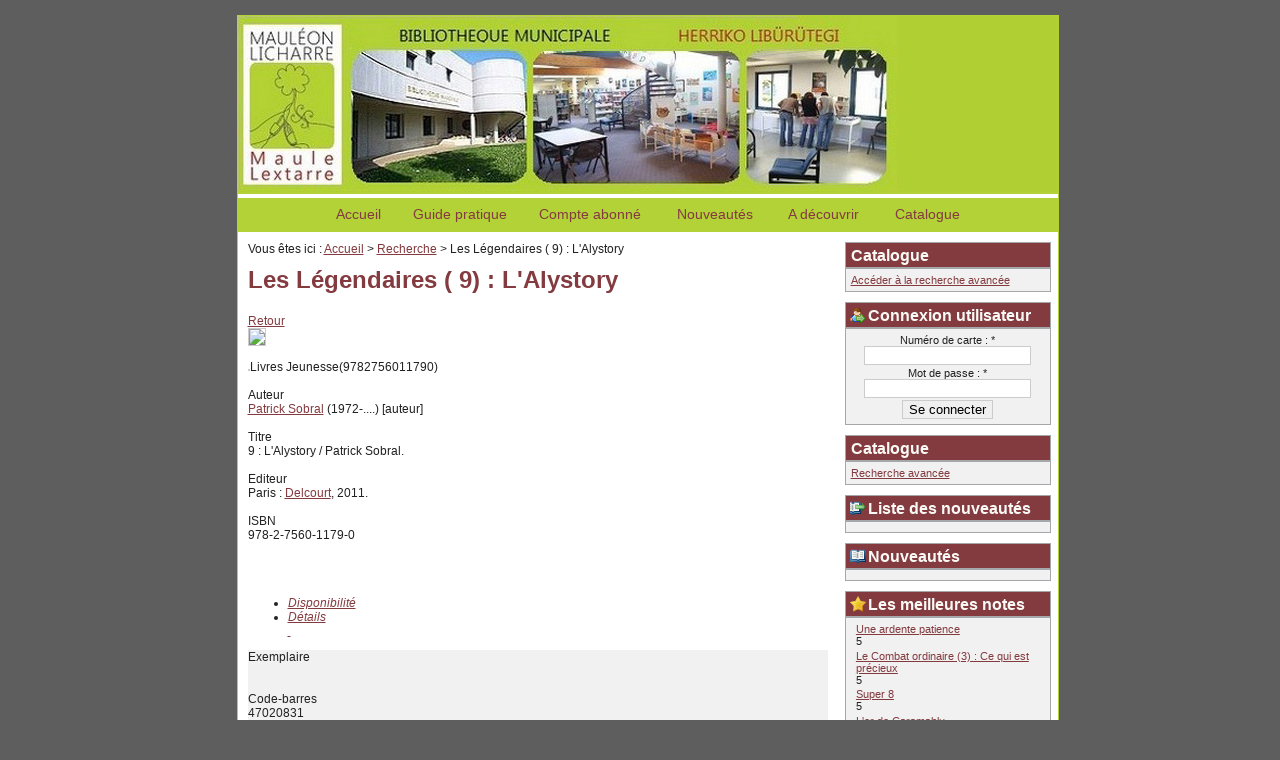

--- FILE ---
content_type: text/html; charset=utf-8
request_url: http://mauleon-soule.sezhame.fr/dk_opac15/search/_SIGB_DB_ALIAS_/X8260
body_size: 33122
content:
<!DOCTYPE html PUBLIC "-//W3C//DTD XHTML 1.0 Transitional//EN" "http://www.w3.org/TR/2002/REC-xhtml1-20020801/DTD/xhtml1-transitional.dtd">
<html xmlns="http://www.w3.org/1999/xhtml" lang="fr" xml:lang="fr">
<head>
  <title>Les Légendaires (   9) : L&#039;Alystory | Médiathèque Décalog</title>
  <META NAME="Keywords" CONTENT=""> 
  <meta http-equiv="Content-Type" content="text/html; charset=utf-8" />
<meta name="title" content="L'Alystory" />
<meta name="description" lang="fr" content="" />
<meta name="author" content="Patrick Sobral" />
<link rel="canonical" href="http://mauleon-soule.sezhame.fr/dk_opac15/search/_SIGB_DB_ALIAS_/X8260" />
<link rel="image_src" href="http://images.amazon.com/images/P/2756011797.01.MZZZZZZZ.jpg"/>
<link rel="shortcut icon" href="/misc/favicon.ico" type="image/x-icon" />
  <style type="text/css" media="all">@import "/modules/node/node.css";</style>
<style type="text/css" media="all">@import "/sites/all/modules/decalog/dk_opac15/opacsearch/yahootabs/tabview.css";</style>
<style type="text/css" media="all">@import "/modules/system/defaults.css";</style>
<style type="text/css" media="all">@import "/modules/system/system.css";</style>
<style type="text/css" media="all">@import "/modules/user/user.css";</style>
<style type="text/css" media="all">@import "/sites/all/modules/decalog/dk_printmail/style.css";</style>
<style type="text/css" media="all">@import "/sites/all/modules/decalog/dk_common/dhtmlwindows/dhtmlwindow.css";</style>
<style type="text/css" media="all">@import "/sites/all/modules/decalog/dk_common/global/global.css";</style>
<style type="text/css" media="all">@import "/sites/all/modules/decalog/dk_opac15/opacsearch/yahootabs/container/container-core.css";</style>
<style type="text/css" media="all">@import "/sites/all/modules/decalog/dk_opac15/opacsearch/yahootabs/container/container.css";</style>
<style type="text/css" media="all">@import "/sites/all/modules/decalog/dk_opac15/opacsearch/yahootabs/container/skins/sam/container.css";</style>
<style type="text/css" media="all">@import "/sites/all/modules/decalog/dk_opac15/opacsearch/yahootabs/container/skins/sam/container-skin.css";</style>
<style type="text/css" media="all">@import "/sites/all/modules/decalog/dk_opac15/dk_opac15.css";</style>
<style type="text/css" media="all">@import "/sites/all/modules/decalog/dk_opac15/opacsearch/style/drupal/style.css";</style>
<style type="text/css" media="all">@import "/modules/acquia/fivestar/css/fivestar.css";</style>
<style type="text/css" media="all">@import "/modules/comment/comment.css";</style>
<style type="text/css" media="all">@import "/sites/all/themes/dk_sezhameopac/style.css";</style>
<style type="text/css" media="all">@import "/files_opac/color/dk_sezhameopac-1ba01416/style.css";</style>
      
  
  <!-- right -->
                   <style type="text/css" media="all">#main {margin-right:0;}             
                   #page{background-image:none;}
                   </style>      
  <style type="text/css" media="all">@import "/sites/all.css";</style>
  <style type="text/css" media="all">@import "/sites/opac.css";</style>
  <!--[if lt IE 7]>
    <style type="text/css" media="all">@import "/sites/all/themes/dk_sezhameopac/fixiekv.css";</style>
  	<style type="text/css" media="all">
			#page {text-align:left;}
		</style>
    <![endif]-->
  <script type="text/javascript">
  function clearDefault(el) {
    if (el.defaultValue==el.value) el.value = ""
  }
  function $(repere) {
    return document.getElementById(repere);    
  }   
  </script>
  
  <script type="text/javascript" src="/sites/all/modules/decalog/dk_opac15/opacsearch/opacsearch.js"></script>

  <script type="text/javascript" src="/misc/jquery.js"></script>
<script type="text/javascript" src="/misc/drupal.js"></script>
<script type="text/javascript" src="/sites/all/modules/decalog/dk_opac15/opacsearch/yahootabs/yahoo-dom-event.js"></script>
<script type="text/javascript" src="/sites/all/modules/decalog/dk_opac15/opacsearch/yahootabs/element-beta-min.js"></script>
<script type="text/javascript" src="/sites/all/modules/decalog/dk_opac15/opacsearch/yahootabs/connection-min.js"></script>
<script type="text/javascript" src="/sites/all/modules/decalog/dk_opac15/opacsearch/yahootabs/tabview-min.js"></script>
<script type="text/javascript" src="/sites/all/modules/decalog/dk_opac15/opacsearch/yahootabs/yahoo-min.js"></script>
<script type="text/javascript" src="/sites/all/modules/decalog/dk_opac15/opacsearch/yahootabs/event-min.js"></script>
<script type="text/javascript" src="/sites/all/modules/decalog/dk_opac15/dk_opac15.js"></script>
<script type="text/javascript" src="/sites/all/modules/decalog/dk_opac15/opacsearch/dk.js"></script>
<script type="text/javascript" src="/sites/all/modules/decalog/dk_opac15/opacsearch/opacform.js"></script>
<script type="text/javascript" src="/sites/all/modules/decalog/dk_opac15/opacsearch/dkform.js"></script>
<script type="text/javascript" src="/sites/all/modules/decalog/dk_opac15/opacsearch/opacsearch.js"></script>
<script type="text/javascript">Drupal.extend({ settings: { "googleanalytics": { "trackOutgoing": 1, "trackMailto": 1, "trackDownload": 1, "trackDownloadExtensions": "7z|aac|avi|csv|doc|exe|flv|gif|gz|jpe?g|js|mp(3|4|e?g)|mov|pdf|phps|png|ppt|rar|sit|tar|torrent|txt|wma|wmv|xls|xml|zip", "LegacyVersion": 0 } } });</script>
<script type="text/javascript">var DK_dhtmlstyle='/sites/all/modules/decalog/dk_common/'</script>
<script type="text/javascript">var DK_list='/dk_opac15/search/list'</script>
<script type="text/javascript">var DK_search='/dk_opac15/search'</script>
<script type="text/javascript">var DK_opac15='http://mauleon-soule.sezhame.fr/dk_opac15'</script>
<script type="text/javascript">var DK_http_ajax='http://mauleon-soule.sezhame.fr/dk_opac15/'</script>
<script type="text/javascript">var addthis_pub="elrems";
        var addthis_language = "fr";
        var addthis_brand = " ";
        /*var addthis_logo = "http://mauleon-soule.sezhame.fr//files_opac/dk_sezhameopac_logo.jpg";*/
        /*var addthis_logo_color = "5597C9";*/
        var addthis_localize = {
          share_caption: "Mettre en favoris / partager sur Internet",
          email_caption: "Vous pouvez envoyer un email avec le lien de cette page.",
          email: "Par mail",
          favorites: "Favoris",
          more: "Plus..."
        }</script>
<script type="text/javascript">
$(document).ready(function() {
  $("a.click2bookmark").click(function() {
    $("a.click2bookmark").attr("disabled", "disabled"); // disable the trigger link
    $("body").css("cursor", "wait");
    $("a.click2bookmark").css("opacity", "0.5");    
    // Ajax graphic
    $("a.click2bookmark").before('<span id="click2bookmark-ajax-graphic"><img src="/sites/all/modules/click2bookmark/ajax-loader.gif" />&nbsp;</span>');  
    $url = $("a.click2bookmark_add_bookmark").attr("href");
    $.get($url, function() {
      $("#click2bookmark-ajax-graphic").remove();
      $("a.click2bookmark").remove();
      $("li.click2bookmark_add_bookmark").after("Page ajoutée au panier !");    
      $("body").css("cursor", "auto"); 
    });
    return false;
  });
});       
    </script>
<script type="text/javascript" src="/sites/all/modules/decalog/dk_common/dhtmlwindows/dhtmlwindow.js"></script>
<script type="text/javascript" src="/sites/all/modules/decalog/dk_common/global/global.js"></script>
<script type="text/javascript" src="/sites/all/modules/decalog/dk_common/addthis/addthis_widget.js"></script>
  <!--
   <link rel="search" type="application/opensearchdescription+xml"
       href="/opensearch.xml" title="Digg search" />
       -->
      <style>.block h2 { background-color:#843b40; }</style>
        <style>.block h2 { color:#f9faf5; }</style>
    </head>
 
 <body class="body-class-dk_opac15-search-_SIGB_DB_ALIAS_-X8260 body-class-dk_opac15-search " id="body" 
      style="background-color:#5E5E5E; 
            background-repeat: repeat-x;
      background-image: url(/sites/all/themes/dk_sezhameopac/images/bg/bg-green.png);
      ">
<div id="wrapper">
  <div id="header"> 
      <!--  SITE NAME -->
        <div id="slogan" style="height:176px;">
      <a href="/" title="Accueil" style="border:0">
                      <img src="/files_opac/dk_sezhameopac_logo.jpg"  alt="Accueil" style="border:0;margin:0px" />
                   
      </a>
    </div>
            </div>

    <div id="blank-header-region"></div>
    <div id="primary">
        <div id="navigation" class="primsub">
      <ul class="menu"><li id='menu-0' class='home_link   menu-menu-principal'><a href="/">Accueil</a></li><li id='menu-' class='  menu-menu-principal'><a href="/node/4">Guide pratique</a></li><li id='menu-' class='  menu-menu-principal'><a href="/node/3">Compte abonné</a></li><li id="menu-news" class="menu-path-news menu-agenda menu-menu-principal"><a href="/airtight/tiltviewer" title="Nouveautés">  Nouveautés</a></li><li id="menu-blog" class="menu-path-blog menu-agenda menu-menu-principal"><a href="/blog/3" title="A découvrir">  A découvrir</a></li><li id="menu-cat" class="menu-path-blog-3 menu-agenda menu-menu-principal"><a href="/dk_opac15/search/" title="Catalogue">  Catalogue</a></li></ul>    </div>
  </div>
  
  
  <div id="page">
    <div id="page2">
            <div id="main" class="clearfix">
        <div class="inner">
                    <!-- phptemplate_breadcrumb : DEFAULT : template.php -->
<div class="bc">Vous êtes ici : 
<a href="/">Accueil</a> &gt; <a href="/dk_opac15/search">Recherche</a> &gt; <span class="bclast">Les Légendaires (   9) : L&#039;Alystory</span></div>
<div class="nobc"></div>
<!-- /phptemplate_breadcrumb : DEFAULT : template.php -->
                    <h1 class="title"><!-- get_title -->Les Légendaires (   9) : L&#039;Alystory<!-- /get_title--></h1>
                            
          <div class="tabs">
</div>                                        
          
<div id="node-40309" class="node">



  
  <div class="content">
    <a class="dkopacreturn" href="javascript:history.go(-1)">Retour</a><div class="content"><div id="opacaccount" class=" noticedetail"><div class="blockright"><div><img id="X8260amazonmediumimage" class="docautoimage" src="http://mauleon-soule.sezhame.fr/sites/all/modules/decalog/dk_opac15/opacsearch/style/drupal/images/blank.gif" onload="dk_genImageWithBig ('http://images.amazon.com/images/P/2756011797.01.MZZZZZZZ.jpg', 'http://images.amazon.com/images/P/2756011797.01.LZZZZZZZ.jpg', this.id, 'X8260amazonbigimagelabel', 120)"/><div class="bigimagelabel" id="X8260amazonbigimagelabel"> </div></div></div><div class="floatleft"><div class="detailheader"><img id="X8260docimgdetail" title="L'Alystory" alt="" onload="dk_genImage('/opacweb/data/ibdon/defaut/CARTHAME/TYPDOC/CATBIEN_LI.GIF', this.id)" class="docimage docimagenoresize" src="http://mauleon-soule.sezhame.fr/sites/all/modules/decalog/dk_opac15/opacsearch/style/drupal/images/blank.gif"/>Livres Jeunesse<span class="isnheader">(9782756011790)</span><span class="font1"> </span></div><div class="clear font1"> </div><div class="noticeauthor"><div class=" line"><div class="dklabel">Auteur</div><div class="dkdetail"><A class="ISBDSpecField" href="javascript:dk_redo_search('_SIGB_DB_ALIAS_',1003,'18547','Patrick Sobral');" onmouseover="window.status=' ';return true">Patrick Sobral</A><SPAN class="ISBDSpecField"> (1972-....) [auteur] </SPAN></div><div style="" class="dkfinal"> </div></div></div><div class="noticetitle"><div class=" line"><div class="dklabel">Titre</div><div class="dkdetail"><SPAN class="ISBDFirstTitle">   9</SPAN> : <SPAN class="ISBDFirstTitle">L'Alystory</SPAN> / <SPAN class="ISBDFirstResp">Patrick Sobral</SPAN>.</div><div style="" class="dkfinal"> </div></div></div><div class="noticeeditor"><div class=" line"><div class="dklabel">Editeur</div><div class="dkdetail"><SPAN class="ISBDEditor">Paris</SPAN> : <A class="ISBDEditor" href="javascript:dk_redo_search('_SIGB_DB_ALIAS_',1020,'91','Delcourt');" onmouseover="window.status=' ';return true">Delcourt</A>, <SPAN class="ISBDEditor">2011</SPAN>. </div><div style="" class="dkfinal"> </div></div></div><div class="noticeisn"><div class=" line"><div class="dklabel">ISBN</div><div class="dkdetail"><SPAN class="ISBDISBN">978-2-7560-1179-0</SPAN></div><div style="" class="dkfinal"> </div></div></div></div><div class="clear font1"> </div></div><div id="yahootabsX8260" class="yui-skin-sam"> 
			<script type="text/javascript">var myTabsX8260 = new YAHOO.widget.TabView("dk_sectionsX8260");</script><div id="dk_sectionsX8260" class="yui-navset"><ul class="yui-nav"><li class="selected"><a href="#tab1"><em><div class="title">Disponibilité</div></em></a></li><li><a href="#tab2"><em><span class="title">Détails</span><br/><span class="subtitle"> </span></em></a></li></ul><div class="yui-content noticedetail opacsection"><div id="dk_dispo_detail" class="tabsection"><div class="noticecopies F941"><div class="copytitle line"><div class="dklabel">Exemplaire</div><div class="dkdetail"> </div><div style="" class="dkfinal"> </div></div><div class="copies"><div class="copy odd"><div class="BarCode line"><div class="dklabel">Code-barres</div><div class="dkdetail"><SPAN class="ExPlace">47020831</SPAN></div><div style="" class="dkfinal"> </div></div><div class="ClassifMark line"><div class="dklabel">Cote</div><div class="dkdetail"><SPAN class="ExClassifMark">BD-LEG-9-vert</SPAN></div><div style="" class="dkfinal"> </div></div><div class="Availability line"><div class="dklabel">Disponibilité</div><div class="dkdetail"><SPAN class="ExAvail">Disponible</SPAN></div><div style="" class="dkfinal"> </div></div></div><div class="copyseparator"><hr class="copy"/></div></div></div>
										 
									</div><div id="dk_sectionnoticedetail" class="tabsection"><div class="noticedescription"><div class=" line"><div class="dklabel">Description</div><div class="dkdetail">47 p. : ill. ; 30 cm</div><div style="" class="dkfinal"> </div></div></div><div class="noticegrouplevel"><div class=" line"><div class="dklabel">Niveau de l'ensemble</div><div class="dkdetail"><A class="ISBDOtherTitle" href="http://mauleon-soule.sezhame.fr/dk_opac15/search/_SIGB_DB_ALIAS_/I2230" onmouseover="window.status=' ';return true">Les Légendaires</A> / <A class="ISBDOtherTitle" href="http://mauleon-soule.sezhame.fr/dk_opac15/search/_SIGB_DB_ALIAS_/I2230" onmouseover="window.status=' ';return true">Sobral, Patrick</A></div><div style="" class="dkfinal"> </div></div></div><div class="noticelanguages"><div class=" line"><div class="dklabel">Langue</div><div class="dkdetail"><SPAN class="ISBDLangue">Français</SPAN></div><div style="" class="dkfinal"> </div></div></div><div class="noticetype"><div class=" line"><div class="dklabel">Centre d'intérêts</div><div class="dkdetail"><A class="ISBDIndic" href="javascript:dk_redo_search('_SIGB_DB_ALIAS_',9980,'630','Bandes Dessin&#xE9;es');" onmouseover="window.status=' ';return true">Bandes Dessinées</A>.</div><div style="" class="dkfinal"> </div></div></div><div class="noticeassociatedtitles"><div class=" line"><div class="dklabel">Titre ajouté</div><div class="dkdetail"><ispan hide="T"><data><SPAN class="ISBDOtherTitle"><SPAN class="ISBDOtherTitle">Le cycle d'Anathos</SPAN>.</SPAN></data></ispan></div><div style="" class="dkfinal"> </div></div></div>
										 
									</div></div></div></div><script language="javascript">
					myTabsX8260.addTab( new YAHOO.widget.Tab({
							label: '<span class="title">Biographie</span><br/><span class="subtitle">Patrick Sobral</span>',
							dataSrc: 'http://mauleon-soule.sezhame.fr/sites/all/modules/decalog/dk_opac15/opacsearch/ajax_wiki.php?lang=fr&author=Patrick Sobral',
							dataTimeout: 10000,
							
							cacheData: true
					}),2);
				</script><script language="javascript">
					myTabsX8260.addTab( new YAHOO.widget.Tab({
							label: '<span class="title">Commentaire</span><br/><span class="subtitle">amazon.fr</span>',
							dataSrc: 'http://mauleon-soule.sezhame.fr/sites/all/modules/decalog/dk_opac15/opacsearch/ajax_amazon_images.php?lang=fr&ASINS=2756011797&editorial=T&html=T&AllowClientReview=T',
							dataTimeout: 10000,
							
							cacheData: true
					}));
				</script><script language="javascript">
					
					myTabsX8260.addTab( new YAHOO.widget.Tab({
						label: '<span class="title">Réservation</span><br/><span class="subtitle"/>',
						
						content: '<div class="tabsection"><div>La réservation est impossible</div>Les exemplaires disponibles ne sont pas réservables.</div>'
					}));
				</script><script language="javascript">myTabsX8260.appendTo('yahootabsX8260');</script><script language="javascript">
var DK_http_url = 'http://mauleon-soule.sezhame.fr/'
var DK_rel_url = '/'
var DK_module_rel_url = '/sites/all/modules/decalog/dk_opac15/'
var DK_module_http_url = 'http://mauleon-soule.sezhame.fr/sites/all/modules/decalog/dk_opac15/'
var DK_http_ajax = 'http://mauleon-soule.sezhame.fr/dk_opac15/'
var DK_host = 'http://mauleon-soule.sezhame.fr'
var DK_application = 'drupal'
var DK_base = 'http://mauleon-soule.sezhame.fr/dk_opac15/'
var DK_search = 'http://mauleon-soule.sezhame.fr/dk_opac15/search/'
var DK_rel_search = '/dk_opac15/search/'
var DK_list = 'http://mauleon-soule.sezhame.fr/dk_opac15/search/list'
var DK_rss = 'http://mauleon-soule.sezhame.fr/dk_opac15/rss'
var DK_opac = 'http://mauleon-soule.sezhame.fr/sites/all/modules/decalog/dk_opac15/opacsearch/'
var DK_rel_opac = '/sites/all/modules/decalog/dk_opac15/opacsearch/'
var DK_style = 'http://mauleon-soule.sezhame.fr/sites/all/modules/decalog/dk_opac15/opacsearch/style/drupal'
var DK_rel_style = '/sites/all/modules/decalog/dk_opac15/opacsearch/style/drupal'
var DK_realopac = 'C:\Paprika\Web\www_portail/sites/all/modules/decalog/dk_opac15/opacsearch/'
var DK_amazonimgsmall = 'http://images.amazon.com/images/P/{ASIN}.01.THUMBZZZ.jpg'
var DK_amazonimgmedium = 'http://images.amazon.com/images/P/{ASIN}.01.MZZZZZZZ.jpg'
var DK_amazonimglarge = 'http://images.amazon.com/images/P/{ASIN}.01.LZZZZZZZ.jpg'
var DK_wikiurl = 'http://fr.wikipedia.org/w/api.php?action=query&prop=revisions|images&titles={wikiAuthor}&rvprop=timestamp|content&format=xml&redirects'
var DK_amazonkey = '08QG08345G3KDQHSWZG2'
var DK_amazonsecret = 'xm+q1ed3DAK7jPb0GrIOwFyIUks/0TiZQd6niyh8'
var DK_amazonurl = 'http://webservices.amazon.fr/onca/xml?Service=AWSECommerceService&AWSAccessKeyId={amazonKey}&AssociateTag=&Version=2006-09-11&Operation=ItemLookup&ResponseGroup={responseGroup}&ItemId={amazonItemId}&ItemPage=1&AssociateTag=decalog'
</script>
<script language="javascript">dk_ajax_detail_lookups()</script></div><div class="fivestar-static-form-item"><div class="form-item">
 <label>Notes des Abonnés : </label>
 <div class="fivestar-widget-static fivestar-widget-static-5 clear-block"><div class="star star-1 star-odd star-first"><span class="on">5</span></div><div class="star star-2 star-even"><span class="on"></span></div><div class="star star-3 star-odd"><span class="on"></span></div><div class="star star-4 star-even"><span class="on"></span></div><div class="star star-5 star-odd star-last"><span class="on"></span></div></div>
 <div class="description"><div class="fivestar-summary fivestar-summary-average-count"><span class="average-rating">Note moyenne : <span>5</span></span> <span class="total-votes">(<span>1</span> vote)</span></div></div>
</div>
</div>  </div>
  <div class="clear"></div>

  <div class="clear-block clear">
    <div class="meta">
        </div>
	
          <div class="links"><ul class="links inline"><li  class="first last comment_forbidden"><span class="comment_forbidden">Vous devez vous identifier pour écrire des commentaires</span></li>
</ul></div>
      </div>

</div><!-- phptemplate_comment_wrapper : template.php -->
              <div id="comments"></div>
              <!-- /phptemplate_comment_wrapper : template.php -->  
          <span class="clear"></span>
                    <!-- feed icons -->
          <div class="feed-icon">
          <a class="dkaddthispage " href="http://www.addthis.com/bookmark.php"
								style="text-decoration:none;"
								onmouseover="return addthis_open(this, '', '', '');"
								onmouseout="addthis_close();"
								onclick="return addthis_sendto();"><img alt="SHARE" src="/sites/all/modules/decalog/dk_common/global/images/none.gif" alt="Marque-page et partager"/></a>          </div>
          <!-- /feed icons -->
        </div><!-- / inner -->
      </div>
      <!-- / main -->  
            <div id="sidebar-right" class="clearfix">
                
        <!-- block.tpl.php --> 
<div id="block-block-6" class="block-catalogue clear-block block block-block"><div id="blockContent">


  <h2><div>Catalogue</div></h2>

  <div class="content"><a href="http://mauleon-soule.sezhame.fr/opacweb/bin/opacweb.dll/Globalinfo?XFile=Index&Init=T" target="_blank"> Accéder à la recherche avancée </a>


</div>
</div></div>
<!-- /block.tpl.php -->  <!-- block.tpl.php --> 
<div id="block-dk_opac15-login" class="block-connexion-utilisateur clear-block block block-dk_opac15"><div id="blockContent">


  <h2><div>Connexion utilisateur</div></h2>

  <div class="content"><center><form action="/dk_opac15/search/_SIGB_DB_ALIAS_/X8260"  accept-charset="UTF-8" method="post" id="dk-opac15-login-form">
<div><div class="form-item">
 <label for="edit-user">Numéro de carte : <span class="form-required" title="Ce champ est obligatoire.">*</span></label>
 <input type="text" maxlength="128" name="user" id="edit-user"  size="19" value="" class="form-text required" />
</div>
<div class="form-item">
 <label for="edit-password">Mot de passe : <span class="form-required" title="Ce champ est obligatoire.">*</span></label>
 <input type="password" name="password" id="edit-password"  size="19"  class="form-text required" />
</div>
<input type="submit" name="op" id="edit-submit" value="Se connecter"  class="form-submit" />
<input type="hidden" name="form_id" id="edit-dk-opac15-login-form" value="dk_opac15_login_form"  />

</div></form>
</center></div>
</div></div>
<!-- /block.tpl.php -->  <!-- block.tpl.php --> 
<div id="block-dk_opac15-opacweb" class="block-catalogue clear-block block block-dk_opac15"><div id="blockContent">


  <h2><div>Catalogue</div></h2>

  <div class="content"><a href="javascript:dk_common_openwin('/opacweb/bin/opacweb.dll/GlobalInfo?XFile=Index&Init=T&XP_Portal=T&Inner=T&XP_CloseSession=T&ForceSite=/opacweb&XP_DataBaseName=IBDON&XP_ExitButton=T&XP_MenuButton=T&XP_AccountButton=T&XP_BasketButton=T&XP_HistoryButton=T')">Recherche avancée</a></div>
</div></div>
<!-- /block.tpl.php -->  <!-- block.tpl.php --> 
<div id="block-dk_opac15-newitemsscan" class="block-liste-des-nouveautes clear-block block block-dk_opac15"><div id="blockContent">


  <h2><div>Liste des nouveautés</div></h2>

  <div class="content"><div id="opacaccount" class="summary"><table class="newitems"></table></div></div>
</div></div>
<!-- /block.tpl.php -->  <!-- block.tpl.php --> 
<div id="block-dk_opac15-newitems" class="block-nouveautes clear-block block block-dk_opac15"><div id="blockContent">


  <h2><div>Nouveautés</div></h2>

  <div class="content"><div id="opacaccount" class="summary"></div></div>
</div></div>
<!-- /block.tpl.php -->  <!-- block.tpl.php --> 
<div id="block-views-meilleures_notes" class="block-les-meilleures-notes clear-block block block-views"><div id="blockContent">


  <h2><div>Les meilleures notes</div></h2>

  <div class="content"><div class='view view-meilleures-notes'><div class='view-content view-content-meilleures-notes'><div class="item-list"><ul><li><div class='view-item view-item-meilleures-notes'><div class='view-field view-data-node-title'><a href="/dk_opac15/search/_SIGB_DB_ALIAS_/00039171">Une ardente patience</a></div><div class='view-field view-data-votingapi-cache-vote-percent-average-value'><div class="fivestar-widget-static fivestar-widget-static-5 clear-block"><div class="star star-1 star-odd star-first"><span class="on">5</span></div><div class="star star-2 star-even"><span class="on"></span></div><div class="star star-3 star-odd"><span class="on"></span></div><div class="star star-4 star-even"><span class="on"></span></div><div class="star star-5 star-odd star-last"><span class="on"></span></div></div></div></div>
</li><li><div class='view-item view-item-meilleures-notes'><div class='view-field view-data-node-title'><a href="/dk_opac15/search/_SIGB_DB_ALIAS_/00023867">Le Combat ordinaire (3) : Ce qui est précieux</a></div><div class='view-field view-data-votingapi-cache-vote-percent-average-value'><div class="fivestar-widget-static fivestar-widget-static-5 clear-block"><div class="star star-1 star-odd star-first"><span class="on">5</span></div><div class="star star-2 star-even"><span class="on"></span></div><div class="star star-3 star-odd"><span class="on"></span></div><div class="star star-4 star-even"><span class="on"></span></div><div class="star star-5 star-odd star-last"><span class="on"></span></div></div></div></div>
</li><li><div class='view-item view-item-meilleures-notes'><div class='view-field view-data-node-title'><a href="/dk_opac15/search/_SIGB_DB_ALIAS_/X11862">Super 8</a></div><div class='view-field view-data-votingapi-cache-vote-percent-average-value'><div class="fivestar-widget-static fivestar-widget-static-5 clear-block"><div class="star star-1 star-odd star-first"><span class="on">5</span></div><div class="star star-2 star-even"><span class="on"></span></div><div class="star star-3 star-odd"><span class="on"></span></div><div class="star star-4 star-even"><span class="on"></span></div><div class="star star-5 star-odd star-last"><span class="on"></span></div></div></div></div>
</li><li><div class='view-item view-item-meilleures-notes'><div class='view-field view-data-node-title'><a href="/dk_opac15/search/_SIGB_DB_ALIAS_/00027607">L&#039;or de Caramablu</a></div><div class='view-field view-data-votingapi-cache-vote-percent-average-value'><div class="fivestar-widget-static fivestar-widget-static-5 clear-block"><div class="star star-1 star-odd star-first"><span class="on">5</span></div><div class="star star-2 star-even"><span class="on"></span></div><div class="star star-3 star-odd"><span class="on"></span></div><div class="star star-4 star-even"><span class="on"></span></div><div class="star star-5 star-odd star-last"><span class="on"></span></div></div></div></div>
</li><li><div class='view-item view-item-meilleures-notes'><div class='view-field view-data-node-title'><a href="/dk_opac15/search/_SIGB_DB_ALIAS_/X8260" class="active">Les Légendaires (   9) : L&#039;Alystory</a></div><div class='view-field view-data-votingapi-cache-vote-percent-average-value'><div class="fivestar-widget-static fivestar-widget-static-5 clear-block"><div class="star star-1 star-odd star-first"><span class="on">5</span></div><div class="star star-2 star-even"><span class="on"></span></div><div class="star star-3 star-odd"><span class="on"></span></div><div class="star star-4 star-even"><span class="on"></span></div><div class="star star-5 star-odd star-last"><span class="on"></span></div></div></div></div>
</li><li><div class='view-item view-item-meilleures-notes'><div class='view-field view-data-node-title'><a href="/dk_opac15/search/_SIGB_DB_ALIAS_/00025650">Artistes de nature : pratiquer le land art au fil des saisons</a></div><div class='view-field view-data-votingapi-cache-vote-percent-average-value'><div class="fivestar-widget-static fivestar-widget-static-5 clear-block"><div class="star star-1 star-odd star-first"><span class="on">5</span></div><div class="star star-2 star-even"><span class="on"></span></div><div class="star star-3 star-odd"><span class="on"></span></div><div class="star star-4 star-even"><span class="on"></span></div><div class="star star-5 star-odd star-last"><span class="on"></span></div></div></div></div>
</li><li><div class='view-item view-item-meilleures-notes'><div class='view-field view-data-node-title'><a href="/dk_opac15/search/_SIGB_DB_ALIAS_/I2057">Magasin général</a></div><div class='view-field view-data-votingapi-cache-vote-percent-average-value'><div class="fivestar-widget-static fivestar-widget-static-5 clear-block"><div class="star star-1 star-odd star-first"><span class="on">5</span></div><div class="star star-2 star-even"><span class="on"></span></div><div class="star star-3 star-odd"><span class="on"></span></div><div class="star star-4 star-even"><span class="on"></span></div><div class="star star-5 star-odd star-last"><span class="on"></span></div></div></div></div>
</li><li><div class='view-item view-item-meilleures-notes'><div class='view-field view-data-node-title'><a href="/dk_opac15/search/_SIGB_DB_ALIAS_/I4245">Eva dort</a></div><div class='view-field view-data-votingapi-cache-vote-percent-average-value'><div class="fivestar-widget-static fivestar-widget-static-5 clear-block"><div class="star star-1 star-odd star-first"><span class="on">5</span></div><div class="star star-2 star-even"><span class="on"></span></div><div class="star star-3 star-odd"><span class="on"></span></div><div class="star star-4 star-even"><span class="on"></span></div><div class="star star-5 star-odd star-last"><span class="on"></span></div></div></div></div>
</li><li><div class='view-item view-item-meilleures-notes'><div class='view-field view-data-node-title'><a href="/dk_opac15/search/_SIGB_DB_ALIAS_/X5130">Les Légendaires (   6) : Main du futur</a></div><div class='view-field view-data-votingapi-cache-vote-percent-average-value'><div class="fivestar-widget-static fivestar-widget-static-5 clear-block"><div class="star star-1 star-odd star-first"><span class="on">5</span></div><div class="star star-2 star-even"><span class="on"></span></div><div class="star star-3 star-odd"><span class="on"></span></div><div class="star star-4 star-even"><span class="on"></span></div><div class="star star-5 star-odd star-last"><span class="on"></span></div></div></div></div>
</li><li><div class='view-item view-item-meilleures-notes'><div class='view-field view-data-node-title'><a href="/dk_opac15/search/_SIGB_DB_ALIAS_/X2229">Les Légendaires (   1) : La pierre de Jovénia</a></div><div class='view-field view-data-votingapi-cache-vote-percent-average-value'><div class="fivestar-widget-static fivestar-widget-static-5 clear-block"><div class="star star-1 star-odd star-first"><span class="on">5</span></div><div class="star star-2 star-even"><span class="on"></span></div><div class="star star-3 star-odd"><span class="on"></span></div><div class="star star-4 star-even"><span class="on"></span></div><div class="star star-5 star-odd star-last"><span class="on"></span></div></div></div></div>
</li></ul></div></div><div class='view-footer view-footer-meilleures-notes'><a href="/meilleures_notes">Voir toutes les Notes</a></div>
</div>
</div>
</div></div>
<!-- /block.tpl.php -->           <div class="rss">
    		  <a href="/rss.xml">
            <img src="/misc/rss.gif" alt="RSS" title="RSS" width="34" height="12" />
          </a>
        </div>
      </div>
                  <span class="clear"></span>
    </div>
  </div>
</div>
<br clear="all"/>
<div id="footer" style="background-image: url('/sites/all/themes/dk_sezhameopac/images/bg_footer.gif'); background-position:0px bottom; background-repeat:no-repeat; ">
<!--
        <p>
          <a href="http://validator.w3.org/check/referer" class="xhtml">
          <img src="/theme-demos/efficient-theme/themes/efficient/images/w3c-xhtml.jpg" alt="W3C XHTML" title="W3C XHTML" width="91" height="16" /></a>
          <span>|</span> 
          <a href="http://jigsaw.w3.org/css-validator/check/referer" class="css">
          <img src="/theme-demos/efficient-theme/themes/efficient/images/w3c-css.jpg" alt="W3C CSS" title="W3C CSS" width="84" height="16" />
          </a>
          </p>
-->
    Médiathèque Municipale - Mauléon-Soule
<br/>
      <a href="http://www.decalog.net">Portail documentaire</a> <a href="http://www.decalog.net">Decalog</a> 
      - <a href="/mentions_legales">Mentions légales</a>
      - <a href="/user/">Administration</a>
      - Version 1.1.5             
    </div>
    <script type="text/javascript" src="/modules/acquia/google_analytics/googleanalytics.js"></script>
<script type="text/javascript">var gaJsHost = (("https:" == document.location.protocol) ? "https://ssl." : "http://www.");document.write(unescape("%3Cscript src='" + gaJsHost + "google-analytics.com/ga.js' type='text/javascript'%3E%3C/script%3E"));</script>
<script type="text/javascript">var pageTracker = _gat._getTracker("UA-33630649-1");pageTracker._initData();pageTracker._trackPageview();</script>
<script type="text/javascript" src="/sites/all/modules/decalog/dk_common/global/global_footer.js"></script>
      
    
     
</body>
</html>

--- FILE ---
content_type: text/css
request_url: http://mauleon-soule.sezhame.fr/files_opac/color/dk_sezhameopac-1ba01416/style.css
body_size: 25071
content:


/*
 couleurs originales : 
 avant : FFFFFF,3e4967,e79213,f3bf6a,000000
 apres : ,#843b40,#b3d237,,#222222
*/

/*
** HTML elements
*/
body {
  color: #222222;
  font: 12px Verdana, Arial, Helvetica, sans-serif;
  margin:15px 0 0 15px;
 }
#body{
  background-color:#f5f5f5;
  background-attachment: fixed;
  
}
tr.odd td, tr.even td {
  padding: 0.3em;
}
h1, h2, h3, h4, h5, h6 {
  font-family: Helvetica, Arial, "Lucida Grande", Verdana, sans-serif;
  color:#843b40;
  /*color:#303030; */
  clear:both; 
  font-weight:bold;
}
h1 {
  font-size: 2em; 
}
h2 {
  font-size: 1.4em;
}
h3, h3 a {
  font-size: 1.3em;
  line-height:1.2;
  color: #843b40;
  letter-spacing: 0px;
  text-decoration: none;
}
h4 {
  font-size: 1.2em;
  line-height:1.25; 
  font-weight:bold;
}
h5 {
  font-size: 1em;
  font-weight:bold;
}
h6 {
  font-size: 1em;
}
.titre1 {  font-size: 16px; color:#b3d237;}
.titre2 {  font-size: 14px; color:#b3d237;}
.titre3 {  font-size: 13px; color:#b3d237;}
.img_d  {display:block; text-align:right; margin:10px; float:right; border:1px solid #666666;}
.img_g {align:left; margin:10px 10px 10px 0px; float:left; border:1px solid #666666;}
p {
  margin: 0 0 1.5em 0;
}
a {
  text-decoration: underline;
}
a:link, a:visited {
  color: #843b40;
}
a:hover {
  color: #222222;
}
blockquote {
  margin: 1.5em 0 1.5em 1.5em;
  color: #7a7a7a;
  background: url('quote.png') .5em top no-repeat;
  padding: 0 20px 0 30px;
}
hr {
  background: #b3d237; 
  color: #b3d237;
  clear: both; 
  float: none; 
  width: 100%; 
  height: 0.1em;
  margin: 0 0 1.4em 0;
  border: none; 
}
* html hr { margin: 0 0 1.2em 0; } /* IE6 fix */
pre {
  margin-bottom: 1.3em;
  background: #eeeeee;
  border:0.1em solid #dddddd;
  padding:1.5em;
}
input {
  border: 1px solid #cccccc;
}

#navigation ul {
  list-style-type: none;
}

#navigation ul.menu li {
  margin-left:2px;
  /*margin:0 0 0 0.5em;*/
  /*width:auto;*/
  display:inline;
  padding:5px;
}

li.leaf, li.collapsed, li.expanded {
  list-style-image: url('bullet.gif');
}
li a.active{
  color: #5a0000;
}
ol {
  margin-left: 35px;
}
/*
** Page layout blocks / IDs
*/
#wrapper {
 width:822px;
 margin:0 auto;
}
#page {
  background-color:white;
  /*background: url('bg.gif') right repeat-y;*/
  /*background-image: url('bg.gif');*/
  background-position:right;
  background-repeat:repeat-y;
  width:820px;
  border-width: 1px;  
  border-top:0px;
  border-style:solid;
  border-color:#b3d237;
  height:100%;
}

#page .bc{
  margin-bottom:10px;
}


#main {
 float:left;
 padding: 10px 10px 10px 10px;
 z-index:3;
 width:580px;
 height:auto;
}


#sidebar-left, #sidebar-right {
 width:210px;
 margin:0px;
 float: left;
 vertical-align: top;
 padding:0px 5px 30px 5px;
 font-size: 0.9em;
 z-index:2;
 position: relative;
}



.block h2 {
  font-size: 1.5em;
  line-height: 1.5em;
  margin:0px;
  padding:0px;
  font-weight:bold;
  /*height:50px;*/
  /*padding-top:40px;*/
  vertical-align:bottom;
  
  background-color:#b3d237;/* 20081224 */
}

.block ul {
  margin:0;
  padding:0;
}

/*
.block h2 {
  border:1px solid green;
}
*/

#sidebar-left .block, #sidebar-right .block {
  /*background-image: url('h2_block.gif');*/
  background-position:bottom;
  background-repeat:no-repeat;    
  /*margin-bottom:30px;*/
  /*padding: 0px 0px 20px 0px; */
     /*0px 5px 25px 10px;*/
  padding: 0px;/*0px 5px 25px 10px;*/
  
  margin:2px;
}

#sidebar-right .block {
  border:1px solid #a5a7ab;
  margin-top:10px;
  /*display:block;*/
}

#sidebar-left .block {
  border:1px solid #a5a7ab;
  margin-top:10px;
  /*display:block;*/
}

#blockContent  .content{
  padding:5px;
}

  

#sidebar-right {
 display:block;
 height:auto;
}


#header {
 height:99px;
 padding: 0;
}

#header img{
 border: 1px solid #b3d237;
}



/* ADD ON */ 
#header{
  height:99px;
 /* padding:0 0 0 0px;
  margin: 20px 0 0 0*/
}


#header h1{
  line-height: 1em; 
  margin-top:0px;
  padding:10px;
  color:#f2f2f2;
  margin:0px;
  font-size:2em;
  /*height:200px;*/
  
  background-color:#b3d237;
  
}

.site-name a {
  color: #1c1616;
  font-family: Helvetica,Arial,"Lucida Grande",Verdana,sans-serif;
  text-decoration: none;
}
.site-slogan {
 /*line-height: 1em;*/
 /*position:relative;*/
 /*margin-top:20px;*/
 width:822px; 
 
  background-color:#b3d237;
  color:#f2f2f2;
  font-size:1.2em;
  line-height:1.2em;
  margin:0px;
  /*padding:10px; */
 
}




#conteneur_defil { 
	width:822px; 
	overflow:hidden;
}
#cba9ddre_defil {
	position:relative; 
	width:822px;  
	overflow:hidden;
  height:25px;
	}
#cba9ddre_defil img{
	vertical-align: middle;
	border:0;
}
#ddedffile { 
	position:absolute;
}



.search-box {
  float:right;
  margin:10px 20px 0 0;
}
.search-box .form-text {
 background: url('search.gif') no-repeat;
 font-size: 0.9em;
 color: #d2d2d2;
 padding: 1px 0 1px 17px;
}
.search-box .form-text:hover {
  color:#222222;
}
#primary{
  display:block;
  height:33px;
  background:#b3d237;
  font-size: 1.2em;
  line-height: 1.5em;
  padding-left:0px;
  width:822px;  
}
#logo{
   float: left;

}
#header-region {
 border: 1px solid #b3d237;
 padding: 6px 5px 10px 5px;
 background-color:white; 
 width:810px;
 height:25px;
}
/*
#header-region{
  background: url('images/search_exemple.png') center top no-repeat;
  height:40px;
}
*/
#blank-header-region {
 border: 1px solid #b3d237;
 padding: 1px;
 background-color:white; 
 height:2px;
 width:818px;
}

#primary a {
  /*display:block;*/
  text-align:center;
  /*color:#ffe0e0;*/
  color:;
  padding:5px 10px;
  /*float: left;*/
  text-decoration:none;
}

#navigation{
  /*float: none;*/
  width:820px;
}

#primary a:hover, #primary a:active {
  text-decoration:none;
  background: ;
  color:#222222;
}

#primary ul.links li {
  padding:0;
}
#mission, #home_gallery {
  background:#f1f1f1;
  border:1px solid #cccccc;
  padding:0px;
  margin:0px;
  width:520px;
  float:left;
  margin-bottom:5px;
}
#mission_title {
  margin-left:10px;
}

.messages {
 background-color: #eeeeee;
 border: 1px solid #cccccc;
 padding: 0.3em;
 margin-bottom: 1em;
}
.error {
 border-color: red;
}
#footer {
  text-align: center;
  font-size: 0.9em;
  width:820px;
  margin:auto;
  min-height:40px;
  /*height:42px;*/
  /* background-image: url('images/bg_footer.png'); */
  /*background-position:0px 0px;
  background-repeat:no-repeat;  */
  
  
}
#slogan{
  /*padding:3px 0 0 3px;*/
  background-color:white;
  text-align:left;
  width:820px;
  margin:0px;
  padding:0px;
  border:1px solid #b3d237 
  
}

#navigation ul.menu{
  margin:0px;
  padding:5px 10px;
  text-align:center;
}

#blockContent li{
  list-style-type: none;
}

.title h2, .title a {
  color: #843b40; 
  border-bottom: 1px dotted #aaaaaa;
  text-decoration: none;
  display:block;
  width:100%;
  margin-bottom:-17px;
}
h1.title {
  color: #843b40; 
  text-decoration: none;
  display:block;
  width:100%;
  margin:0;
}
.box {
 padding: 0 0 1.5em 0;
}

#sidebar-left .block{}
.block {
  display:block;
}
.taxonomy, .submitted, .links-node {
  font-size: 0.8em;
  line-height: 1.875em;
  margin-bottom:15px;
  float:left;
  display:inline;
}
.taxonomy li, .links-node li {
  border-right: 1px solid #cccccc;
}
.links-node li.last {
  border:0;
}
.node .submitted {
  border-right: 1px solid #cccccc;
}
.node .picture {
 border: 1px solid #dddddd;
 float: right;
 margin: 0.5em;
}

.node{
  margin-top:20px;
}

.comment {
}
.comment .title a {
}
.comment .picture {
 border: 1px solid #aabacc;
 float: right;
 margin: 0.5em;
}
/*
** Module specific styles
*/
.feed-icon img {
  margin-top:15px;
}
#aggregator .feed-source {
 background-color: #eeeeee;
 border: 1px solid #cccccc;
 padding: 1em;
 margin: 1em 0;
}
#aggregator .news-item .categories, #aggregator .source, #aggregator .age {
 color: #a6a6a6;
 font-style: italic;
 font-size: 0.9em;
}
#aggregator .title {
 margin-bottom: 0.5em;
 font-size: 1em;
}
#aggregator h3 {
 margin-top: 1em;
}
#forum table {
 width: 100%;
}
#forum td {
 padding: 0.5em;
}
#forum td.forum a{
text-decoration:none;
}
#forum td.forum, #forum td.posts {
 background-color: #f0eded;
}
#forum td.topics, #forum td.last-reply {
 background-color: #dddddd;
}
#forum td.container {
 background-color: #cccccc;
}
#forum td.container a {
 color: #6b5656;
 text-decoration:none;
}
#forum td.statistics, #forum td.settings, #forum td.pager {
 height: 1.5em;
 border: 1px solid #bbbbbb;
}
#forum td .name {
 color: #a579d2;
}
#forum td .links {
 padding-top: 0.7em;
 font-size: 0.9em;
}
#profile .profile {
 clear: both;
 border: 1px solid #aabacc;
 padding: .5em;
 margin: 1em 0em;
}
#profile .profile .name {
 padding-bottom: 0.5em;
}
.block-forum h3 {
 margin-bottom: .5em;
}
div.admin-panel .description {
 color: #a6a6a6;
}
div.admin-panel .body {
 background: #f4f4f4;
}
div.admin-panel h3 {
 background-color: #6698cc;
 color: ;
 padding: 5px 8px 5px;
 margin: 0;
}
.node img{
  border:1px solid #cccccc;
  margin:5px;
}
.node .amazonimage img{
  border:0px;
  margin:0px;
}
.node {
  background: url(node_separator.jpg) no-repeat left bottom; 
  padding-bottom:50px;  
}

.sticky h2 .submitted-teaser a{
  padding-bottom:0px;  
  padding-left:22px !important; 
  background : transparent url(bell.png) no-repeat scroll left 4px;
}


.poll .bar {
 background:#e7e7e7;
 border:#9c9c9c 1px solid;
}
.poll .bar .foreground{
 background:#cecdcd;
 border-right:#9c9c9c 1px solid;
}
.block-image IMG{
 border:1px solid #cecece; padding:3px;
}
.item-list ul li{
  margin : 0pt 0pt 0.25em 0.5em;
}

.block-user .item-list ul li{
 list-style-type:none;
 margin:0;
 margin-top:5px;
}
.block-user .item-list ul{
 padding:0;
 margin:0;
}



span.clear {
  display: block;
  clear: both;
  height: 1px;
  line-height: 0px;
  font-size: 0px;
  margin-bottom: -1px;
}


/* tag clouds */

form#community-tags-form .form-item .wpcumulusflashwidget{
  display:none;  
}
#sidebar-left .wpcumuluswidgetcontent, #sidebar-right .wpcumuluswidgetcontent{
  display:none;  
}
#main .wpcumuluswidgetcontent{
  display:none;  
}
.wpcumulusflashwidget{
  border:1px solid #bbbbbb;
}




/* OPAC15 */
/* This line is important in the drupal theming... */

.othersearch{
  margin-bottom:5px;
}

.noticedetail .line .dkdetail {width:200px;}
.noticedetail.opacsection .line .dkdetail {width:300px;}
#opacaccount.noticedetail .detailheader {width:300px;}
#opacaccount .noticedetail {width:320px;}

/*
div.dklist div.cp {width:320px;}
*/

#opacaccount hr{
  display:none;
}




/* Opac15 FORM - Header / Body */
form{margin:0px!important;padding:0px !important}
.clear{clear:both;}

#wrapper #header #outer #middle #inner {
  width:600px; background:#f1f1f1; padding:1px 5px; line-height:18px;
} /* for explorer only */

#wrapper #header  {height: auto;}
#wrapper #header form#dk_main_form {height: auto;}
#wrapper #header #dk_main_form img {float:none;}
#wrapper #header #dk_main_form {margin:0px 0px 0px 10px; padding:0px; line-height: normal;}
#wrapper  #header #dk_main_form span {color:black; }
#wrapper  #header #dk_main_form input.dk_header_form_data1 {width:150px; }
#wrapper  #header #dk_main_form input.dk_header_form_data1.form-text {margin:0px;padding:0px;}
#wrapper  #header #dk_main_form .advanced  {margin-top:2px; }
#wrapper  #header #dk_main_form .advanced a {color:#e2dcdc; margin-top:2px; }

#wrapper #container #menu #navigation {/*background-color: green!important; */ padding:0px 0px 0px 5px;margin:0px;}

.node .noticedetail img {margin:0px;}



form#community-tags-form {border:1px solid #b3d237; padding:5px; margin-bottom:10px;}
form#community-tags-form .form-item {margin:0px 5px;}
.service-links {
  border:1px solid #6d9ebd; padding:5px; margin-bottom:10px;}












/* colored : 
#simple_adminmenu, #simple_admin_menu {
  background-color : #b3d237;
  margin:0px;
  padding:0px;  
  xwidth:820px;
}
*/


#opacresults .navcurrentpage {
  border:1px solid #b3d237;
}




#primary a.active{
  background:#b3d237 none repeat scroll 0%;
}
#primary a:hover {
  background: none repeat scroll 0%;
}


/* Séparateur entre chaque nouveauté sur le bloc des nouveautés */
.news_releases_div  .listitem {
  background:transparent url(h2_block.gif) no-repeat scroll center bottom;
  padding:3px 3px 30px;
}

.news_releases_div .last {
  background:none;
  padding:3px 3px 0px;
}




.view-content-Coups-de-coeur-moment h3 ul li a {
  color:#843b40 !important;
}

.image_help {
  border: 1px solid #b3d237;
}

#main .feed-icon {
  display:block; 
  text-align:right;
}





















































































































































































































































































































/*******************************************************************
*                                        *
*******************************************************************/
/*
 '#FFFFFF,#3e4967,#e79213,#f3bf6a,#000000' => t('Decalog (Default)'),
*/




div.view-content-Coups-de-coeur-moment .nodeend {
  border-bottom:0px dotted gray;
}


#sidebar-left .block, #sidebar-right .block {
  background-color:#F1F1F1;
}




#opacaccount .logoutlink{
  background:transparent url(cancel.png) no-repeat scroll left bottom;
  padding-left:18px;
  height:18px;
}




#sidebar-right .inline-tags, #sidebar-left .inline-tags{
  list-style-position: outside;
}

#main ul.links li {
  /*margin-bottom:5px;*/
  line-height:2em;
}

ul.links li.click2bookmark_add_bookmark {
  display:block; 
  /*height:25px;*/
}
ul.links li.click2bookmark_add_bookmark a{
  /*height:25px;*/
  
}


.more-click2bookmark-link a{
  background:transparent url(arrow_right_small.png) no-repeat scroll right bottom;
  padding-right:18px;
}  



.hr_separator_node{
  margin-top:15px;
}

.form-item{
  margin-top:15px;
  margin-bottom:15px;
}

#dk-opac15-login-form .form-item {
  margin-bottom:2px;
  margin-top:0px;
}

.fivestar-static-form-item .form-item, .fivestar-form-item .form-item {
  margin-top:2px;
  margin-bottom:5px;
}
#blockContent .view-footer a{
  margin-left:20px;
}
.view-data-body{
  height:100px;
}



.expandable ul li{
  font-size:9px
}


.navtop .navigate {
  background:#f1f1f1 none repeat scroll 0%;
}  
.navigate .navitem a:hover {
  background-color:#bbbbbb; text-decoration: none;
}

.noticedetail .F941 {
background-color:#f1f1f1;
}






/* Icons sur les blocs */

#sidebar-left.sidebar .block h2 div { background: transparent url(images/puce_pts.gif) no-repeat left;}
#sidebar-right.sidebar .block h2 div { 
background: transparent url(images/puce_pts.gif) no-repeat left;
text-align:left; padding-left:15px;}


/* BLOC DE CONNEXION CAS */
#block-dk_cas-0  #blockContent h2 { 
  /*border:1px solid #dddddd; background-color:#bbbbbb !important;*/
}


/* BLOC GOOGLE ANALYTICS */
#block-block-4 #blockContent h2 div { 
background: transparent url(images/icons/google.png) no-repeat 3px 3px; padding-left:25px;
}





#page #main table td { 
  border-width:1px;
  border-style:solid; 
  border-color:#bbbbbb;
  /*width:50%; */
}


.front_page #main .node {
  background:url(node_separator.jpg) no-repeat left; 
  /*padding-left:22px !important; margin-left:5px; */
  padding-bottom:35px;
  background-position:bottom;
  
}


.front_page #main .listitem {
  padding:3px 3px 5px;
  /*border:1px solid purple;*/
  background:url(h2_block.gif) no-repeat left; 
  padding-bottom:30px;
  background-position:bottom;
}

.front_page #main .listitem.last {
  background:none;
  padding-bottom:10px;
}

/*
.front_page  .smallimg {
  float:right;
}
*/

.smallimg {
  float:right;
}

.opening_hours_title{
  background:url(clock.png) no-repeat left; 
  /*height:50px;*/
  background-position:100% 0%;
  line-height:64px;
  padding:0px;
  margin:0px;
}

.opening_hours_div{
  background-color:#f1f1f1;
  padding:5px;
  
  border:1px solid #bbbbbb;
  float:left;
  
  /*width:238px;*/
  height:100%
}



.slogan_title_link{
  text-decoration:none;  
}

#galerieflashcontent{
  margin-bottom:10px;
}

.block #blockContent .listitem.odd {
  background-color:transparent;
}

/* dates */
table.date{
  background-color:#DDDDDD;
  border:0.25em solid #DDDDDD;
  float:left;
  margin:1px 10px 0px 2px;
  text-align:center;
  width:62px;
  height:63px;
}


table.date td.month {
  background-color:#555555;
  color:#FFFFFF;
  font-family:"Gill Sans","Gill Sans Std",Helvetica,Arial,sans-serif;
  font-size:0.8em;
  font-weight:normal;
  line-height:0.8em;
  padding:0.4em 0.3em 0.3em;
  font-weight:bold;
}

table.date td.day {
  font-family:Arial,sans-serif;
  font-size:1.3em;
  font-weight:bold;
  line-height:0.8em;
  padding:0.12em 0pt 0pt;
}

td.type{
  width:50px;
}

/* page d'aide */
.body-class-filter-tips .inner ul {
  padding:0;
}
.body-class-filter-tips .inner table {
  width:700px;
}    

/* no column */
.no-sidebar #main {
  float:left;
  margin:0pt;
  padding:10px 10px 10px 10px;
  width:795px;
}
.no-sidebar #page{
  background-image: none;
}  



table.page{
  background-color:transparent;
  border:0px none #DDDDDD;
  float:left;
  margin:1px 10px 0px 2px;
  text-align:center;
  width:3em;
  padding:0px;
}
.node table.page img{
  border:0px;
  margin:0px;
}




/* admin page */
div.admin-panel h3 {
background-color:#f1f1f1;
color:black;
margin:0pt;
padding:5px 8px;
}



div.admin-panel {
  /*margin:1px solid red;*/
  border:1px solid #bbbbbb;  
  padding:0px;
  margin:20px 5px 0 5px;
/*padding:5px 5px 15px;*/

}



ul.history li {
  line-height:15px;
  margin:0px;
  padding:0px;
}


/*
  icons
*/





.homepage_news{
  width:238px;
}






.home_block_1_1, .home_block_1_2{
  width:260px;
  min-height:450px;
}

.home_block_1_1{
  margin-right:10px;
  float:left;
  padding:5px;

}

.home_block_1_2{
}

.home_block_1_3{
  width:575px;
  margin-bottom:25px;
}







div.rss {
  margin-top:10px;
}









/* ----------------------------------- second organisation --------------------------------------------- */ 
.home_block_2_1{
  width:575px;
  margin-bottom:25px; 
}

.home_block_2_2, .home_block_2_3{
  width:260px;
  min-height:450px;
}

.home_block_2_2{
  margin-right:20px;
  float:left;
  padding:5px;
}
.home_block_2_3{
  float:left;
  padding:5px;
}



/* ---------------------------------------------------------------------------------------------------------------- */


.news_releases_div{
  background-color:#f1f1f1;
  border:1px solid #bbbbbb;
  float:left;
  height:100%;
  padding:4px;
}

.news_releases_title{
  background:url(news.png) no-repeat left; 
  /*height:50px;*/
  background-position:100% 0%;
  line-height:64px;
  padding:0px;
  margin:0px;
}

#blockContent h2 div  { 
  border-bottom:2px solid #A5A8AB;
  /*margin-left:5px;*/
  padding-left:5px;
}

#block-dk_cas-0  #blockContent h2 div  { 
  padding-bottom:0px;  
  padding-left:22px !important; 
  background:url(user_go.png) no-repeat left; 
}

#block-dk_common-0 #blockContent h2 div {
  padding-bottom:0px;  
  padding-left:22px !important; 
  background:url(comments.png) no-repeat 4px 4px; 
}

#block-community_tags-0 #blockContent h2 div {
  padding-bottom:0px;  
  padding-left:22px !important; 
  background:url(tag_blue_add.png) no-repeat 4px 4px; 
}

#community-tags-form .wpcumuluswidgetcontent{
  display:block;
}

#block-community_tags-0 .content{
/*  padding-bottom:0px;*/
  background-color:#FFFFFF;
}


/* administration */
#block-menu-86 #blockContent h2 div {
  padding-bottom:0px;  
  padding-left:22px !important; /* margin-left:5px; */
  background:url(wand.png) no-repeat 4px 4px; 
}
/* panier*/ 
#block-click2bookmark-0 #blockContent h2 div {
  padding-bottom:0px;  
  padding-left:22px !important; /* margin-left:5px; */
  background:url(basket.gif) no-repeat 4px 4px; 
}
/* nouveaut */
#block-dk_opac15-newitemsscan  #blockContent h2 div {
  padding-bottom:0px;  
  padding-left:22px !important; /* margin-left:5px; */
  background:url(book_next.png) no-repeat 4px 4px; 
}

#block-dk_opac15-newitems #blockContent h2 div {
  padding-bottom:0px;  
  padding-left:22px !important; /* margin-left:5px; */
  background:url(book_open.png) no-repeat 4px 4px; 
}

#block-tagadelic-1  #blockContent h2 div {
  padding-bottom:0px;  
  padding-left:22px !important; /* margin-left:5px; */
  background:url(tag_blue.png) no-repeat 4px 4px; 
}


#block-views-meilleures_notes #blockContent h2 div {
  padding-bottom:0px;  
  padding-left:22px !important; /* margin-left:5px; */
  background:url(star.png) no-repeat 4px 4px; 
}

#block-dk_opac15-login #blockContent h2 div {
  padding-bottom:0px;  
  padding-left:22px !important; 
  /*margin-left:5px;*/
  background:url(user_go.png) no-repeat 4px 4px; 
}

#block-dk_opac15-account #blockContent h2 div {
  padding-bottom:0px;  
  padding-left:22px !important; margin-left:0px;
  background:url(user.png) no-repeat 4px 4px; 
}

#block-dk_opac15-history  #blockContent h2 div {
  padding-bottom:0px;  
  padding-left:22px !important; margin-left:0px;
  background:url(zoom.png) no-repeat 4px 4px; 
}

/* ----- LIENS ----------- */

a.comment_add{
  background:transparent url(comment_add.png) no-repeat scroll left bottom;
  padding-left:18px;
}

a.click2bookmark_add_bookmark{
  background:transparent url(images/icons/basket_add.png) no-repeat scroll left bottom;
  padding-left:18px;
}

/*
a.click2bookmark_add_bookmark{
  background:transparent url(images/icon/viewmag.png) no-repeat scroll left bottom;
  padding-left:18px;
}
*/




#primary a.active{
  text-decoration:underline;
} 

#opacaccount ul li.odd {
  background-color:#F1F1F1;
}
#opacaccount ul li.even {
  background-color:#F9F9F9;
}


#opacaccount.summary ul {
  margin:0;
  padding:0;
}

#block-dk_opac15-account #opacaccount .link a{
  background:transparent url(images/icons/vcard.png) no-repeat scroll right bottom;
  padding-right:18px;
}

.more-link a{
  background:transparent url(arrow_right_small.png) no-repeat scroll right bottom;
  padding-right:18px;
}

#opacresults div.tags {
  padding-top:5px;
  
}

/* five star */
ul.links li.statistics_counter{
  list-style-type:none;
  display:block;
}
ul.links li.statistics_counter span{
  background:transparent url(chart_bar.png) no-repeat scroll left bottom;
  padding:5px 0px 0 18px;
}

ul.links li.blog_usernames_blog {
  background:transparent url(date_grey.png) no-repeat scroll left bottom;
  padding:5px 0px 0 18px;
  list-style-type:none;
}

ul.links li.node_read_more{
  background:transparent url(zoom_in.png) no-repeat scroll left bottom;
  padding:5px 0px 0 18px;
  list-style-type:none;
  display:block;
}

/* date : date.png */
#wrapper #main #dk_frmopac #dk_searchsimple input.dk_header_form_data1 {width:200px;}
#dk_main_form #dk_advancedoptions .advanced1 {width:44%;}
#dk_main_form #dk_advancedoptions .advanced2 {width:44%;}
#inner input.dk_header_form_data1 {width:500px;}
	
/*
.clearfix { 
  display: inline-block; 
}
*/

/* DEBUG 
#main, #sidebar-right{
 border:1px solid red !important;
 background-color:yellow;
}
*/

#inline_help{
  border:2px dashed #333333;
  padding:10px 10px 30px 90px;
  background:transparent url(images/icon/astuce.png) no-repeat scroll 10px 20px;
  background-color:#FFFFBD;
}


/* Sitothèque Weblinks */
.weblinks-link-thumbnail {float:left; padding-right:5px; padding-bottom:5px; }
.item-list ul.weblinks li.weblinks{ margin-bottom:5px; padding-bottom:5px; }
.weblinks .weblinks-link a{margin-top:20px; border-top:1px solid #ccc; display:block;}